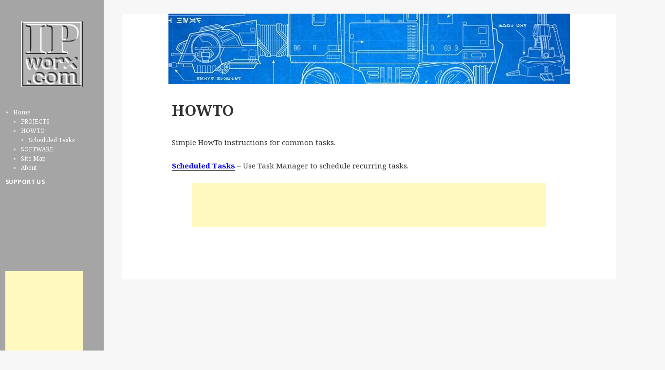

--- FILE ---
content_type: text/html
request_url: http://ipworx.com/home/howto/index.html
body_size: 7831
content:
<!DOCTYPE html>
<html dir="ltr" lang="en-US"
	prefix="og: https://ogp.me/ns#"  class="no-js">
<head>
	<meta charset="UTF-8">
	<!--<meta name="viewport" content="width=device-width">-->
	<!--<link rel="profile" href="http://gmpg.org/xfn/11">-->
	<!--<link rel="pingback" href="https://www.ipworx.com/index.html">-->
	<!--[if lt IE 9]>
	<script src="https://www.ipworx.com/wp-content/themes/ipworx/js/html5.js"></script>
	<![endif]-->
	
<!-- [BEGIN] Metadata added via All-Meta-Tags plugin by Space X-Chimp ( https://www.spacexchimp.com ) -->
<meta name='google-site-verification' content='googlee86fee4a37617f9d.html' />
<meta name='norton-safeweb-site-verification' content='dp9jiesstw-tuvp1u6auxwa235m04y4tc8h6gj21j6lx1mgmq8vsy6esbkht5adjqz3g0rd-lhm0qsryb4wwt0r2hyx44veb7pxg6bnkag1dddb-mzpa4a2i-pb9-3o3' />
<meta name='wot-verification' content='fde40221976e9d84a399a44687fc4fdf' />
<meta name="keywords" content="power shell,powershell,powershell script,wsus,systems,administration"/>
<meta name='keywords' content='power shell,windows powershell,powershell script,active directory,system management' />
<!-- [END] Metadata added via All-Meta-Tags plugin by Space X-Chimp ( https://www.spacexchimp.com ) -->

<script>(function(html){html.className = html.className.replace(/\bno-js\b/,'js')})(document.documentElement);</script>
<title>HOWTO | IPWorx</title>

		<!-- All in One SEO 4.3.7 - aioseo.com -->
		<meta name="description" content="Simple HowTo instructions for common tasks. Scheduled Tasks - Use Task Manager to schedule recurring tasks." />
		<meta name="robots" content="max-snippet:-1, max-image-preview:large, max-video-preview:-1" />
		<link rel="canonical" href="index.html" />
		<meta name="generator" content="All in One SEO (AIOSEO) 4.3.7" />
		<meta property="og:locale" content="en_US" />
		<meta property="og:site_name" content="IPWorx | IP Work eXchange" />
		<meta property="og:type" content="article" />
		<meta property="og:title" content="HOWTO | IPWorx" />
		<meta property="og:description" content="Simple HowTo instructions for common tasks. Scheduled Tasks - Use Task Manager to schedule recurring tasks." />
		<meta property="og:url" content="https://www.ipworx.com/home/howto/" />
		<meta property="og:image" content="https://www.ipworx.com/wp-content/uploads/logo2.jpg" />
		<meta property="og:image:secure_url" content="https://www.ipworx.com/wp-content/uploads/logo2.jpg" />
		<meta property="og:image:width" content="135" />
		<meta property="og:image:height" content="143" />
		<meta property="article:published_time" content="2018-10-04T21:56:59+00:00" />
		<meta property="article:modified_time" content="2019-03-01T19:19:58+00:00" />
		<meta name="twitter:card" content="summary" />
		<meta name="twitter:title" content="HOWTO | IPWorx" />
		<meta name="twitter:description" content="Simple HowTo instructions for common tasks. Scheduled Tasks - Use Task Manager to schedule recurring tasks." />
		<meta name="twitter:image" content="https://www.ipworx.com/wp-content/uploads/logo2.jpg" />
		<script type="application/ld+json" class="aioseo-schema">
			{"@context":"https:\/\/schema.org","@graph":[{"@type":"BreadcrumbList","@id":"https:\/\/www.ipworx.com\/home\/howto\/#breadcrumblist","itemListElement":[{"@type":"ListItem","@id":"https:\/\/www.ipworx.com\/#listItem","position":1,"item":{"@type":"WebPage","@id":"https:\/\/www.ipworx.com\/","name":"Home","description":"Welcome to the IP WORk eXchange (IPWorx)! This is a place of sharing projects, processes and techniques about all things tech. Through the years and through current work and experiments I have created and modified many projects some from across the web in order to get the job done. That's what we're all here for,","url":"https:\/\/www.ipworx.com\/"},"nextItem":"https:\/\/www.ipworx.com\/#listItem"},{"@type":"ListItem","@id":"https:\/\/www.ipworx.com\/#listItem","position":2,"item":{"@type":"WebPage","@id":"https:\/\/www.ipworx.com\/","name":"Home","description":"Welcome to the IP WORk eXchange (IPWorx)! This is a place of sharing projects, processes and techniques about all things tech. Through the years and through current work and experiments I have created and modified many projects some from across the web in order to get the job done. That's what we're all here for,","url":"https:\/\/www.ipworx.com\/"},"nextItem":"https:\/\/www.ipworx.com\/home\/howto\/#listItem","previousItem":"https:\/\/www.ipworx.com\/#listItem"},{"@type":"ListItem","@id":"https:\/\/www.ipworx.com\/home\/howto\/#listItem","position":3,"item":{"@type":"WebPage","@id":"https:\/\/www.ipworx.com\/home\/howto\/","name":"HOWTO","description":"Simple HowTo instructions for common tasks. Scheduled Tasks - Use Task Manager to schedule recurring tasks.","url":"https:\/\/www.ipworx.com\/home\/howto\/"},"previousItem":"https:\/\/www.ipworx.com\/#listItem"}]},{"@type":"Organization","@id":"https:\/\/www.ipworx.com\/#organization","name":"IPWorx","url":"https:\/\/www.ipworx.com\/","logo":{"@type":"ImageObject","url":"https:\/\/www.ipworx.com\/wp-content\/uploads\/logo2.jpg","@id":"https:\/\/www.ipworx.com\/#organizationLogo","width":135,"height":143,"caption":"IPWorx.com"},"image":{"@id":"https:\/\/www.ipworx.com\/#organizationLogo"}},{"@type":"WebPage","@id":"https:\/\/www.ipworx.com\/home\/howto\/#webpage","url":"https:\/\/www.ipworx.com\/home\/howto\/","name":"HOWTO | IPWorx","description":"Simple HowTo instructions for common tasks. Scheduled Tasks - Use Task Manager to schedule recurring tasks.","inLanguage":"en-US","isPartOf":{"@id":"https:\/\/www.ipworx.com\/#website"},"breadcrumb":{"@id":"https:\/\/www.ipworx.com\/home\/howto\/#breadcrumblist"},"image":{"@type":"ImageObject","url":"https:\/\/www.ipworx.com\/wp-content\/uploads\/BluePrints.jpg","@id":"https:\/\/www.ipworx.com\/#mainImage","width":877,"height":144},"primaryImageOfPage":{"@id":"https:\/\/www.ipworx.com\/home\/howto\/#mainImage"},"datePublished":"2018-10-04T21:56:59-05:00","dateModified":"2019-03-01T19:19:58-06:00"},{"@type":"WebSite","@id":"https:\/\/www.ipworx.com\/#website","url":"https:\/\/www.ipworx.com\/","name":"IPWorx","description":"IP Work eXchange","inLanguage":"en-US","publisher":{"@id":"https:\/\/www.ipworx.com\/#organization"}}]}
		</script>
		<!-- All in One SEO -->

<link rel='dns-prefetch' href='https://fonts.googleapis.com/' />
<link rel='dns-prefetch' href='https://s.w.org/' />
<link href='https://fonts.gstatic.com' crossorigin rel='preconnect' />
<link rel="alternate" type="application/rss+xml" title="IPWorx &raquo; Feed" href="../../feed/index.html" />
<link rel="alternate" type="application/rss+xml" title="IPWorx &raquo; Comments Feed" href="../../comments/feed/index.html" />
<script type="text/javascript">
window._wpemojiSettings = {"baseUrl":"https:\/\/s.w.org\/images\/core\/emoji\/14.0.0\/72x72\/","ext":".png","svgUrl":"https:\/\/s.w.org\/images\/core\/emoji\/14.0.0\/svg\/","svgExt":".svg","source":{"concatemoji":"https:\/\/www.ipworx.com\/wp-includes\/js\/wp-emoji-release.min.js?ver=6.0.3"}};
/*! This file is auto-generated */
!function(e,a,t){var n,r,o,i=a.createElement("canvas"),p=i.getContext&&i.getContext("2d");function s(e,t){var a=String.fromCharCode,e=(p.clearRect(0,0,i.width,i.height),p.fillText(a.apply(this,e),0,0),i.toDataURL());return p.clearRect(0,0,i.width,i.height),p.fillText(a.apply(this,t),0,0),e===i.toDataURL()}function c(e){var t=a.createElement("script");t.src=e,t.defer=t.type="text/javascript",a.getElementsByTagName("head")[0].appendChild(t)}for(o=Array("flag","emoji"),t.supports={everything:!0,everythingExceptFlag:!0},r=0;r<o.length;r++)t.supports[o[r]]=function(e){if(!p||!p.fillText)return!1;switch(p.textBaseline="top",p.font="600 32px Arial",e){case"flag":return s([127987,65039,8205,9895,65039],[127987,65039,8203,9895,65039])?!1:!s([55356,56826,55356,56819],[55356,56826,8203,55356,56819])&&!s([55356,57332,56128,56423,56128,56418,56128,56421,56128,56430,56128,56423,56128,56447],[55356,57332,8203,56128,56423,8203,56128,56418,8203,56128,56421,8203,56128,56430,8203,56128,56423,8203,56128,56447]);case"emoji":return!s([129777,127995,8205,129778,127999],[129777,127995,8203,129778,127999])}return!1}(o[r]),t.supports.everything=t.supports.everything&&t.supports[o[r]],"flag"!==o[r]&&(t.supports.everythingExceptFlag=t.supports.everythingExceptFlag&&t.supports[o[r]]);t.supports.everythingExceptFlag=t.supports.everythingExceptFlag&&!t.supports.flag,t.DOMReady=!1,t.readyCallback=function(){t.DOMReady=!0},t.supports.everything||(n=function(){t.readyCallback()},a.addEventListener?(a.addEventListener("DOMContentLoaded",n,!1),e.addEventListener("load",n,!1)):(e.attachEvent("onload",n),a.attachEvent("onreadystatechange",function(){"complete"===a.readyState&&t.readyCallback()})),(e=t.source||{}).concatemoji?c(e.concatemoji):e.wpemoji&&e.twemoji&&(c(e.twemoji),c(e.wpemoji)))}(window,document,window._wpemojiSettings);
</script>
<!-- www.ipworx.com is managing ads with Advanced Ads – https://wpadvancedads.com/ --><script id="ipw-ready">
			window.advanced_ads_ready=function(e,a){a=a||"complete";var d=function(e){return"interactive"===a?"loading"!==e:"complete"===e};d(document.readyState)?e():document.addEventListener("readystatechange",(function(a){d(a.target.readyState)&&e()}),{once:"interactive"===a})},window.advanced_ads_ready_queue=window.advanced_ads_ready_queue||[];		</script>
		<style type="text/css">
img.wp-smiley,
img.emoji {
	display: inline !important;
	border: none !important;
	box-shadow: none !important;
	height: 1em !important;
	width: 1em !important;
	margin: 0 0.07em !important;
	vertical-align: -0.1em !important;
	background: none !important;
	padding: 0 !important;
}
</style>
	<link rel='stylesheet' id='wp-block-library-css'  href='../../wp-includes/css/dist/block-library/style.min.css@ver=6.0.3.css' type='text/css' media='all' />
<style id='global-styles-inline-css' type='text/css'>
body{--wp--preset--color--black: #000000;--wp--preset--color--cyan-bluish-gray: #abb8c3;--wp--preset--color--white: #ffffff;--wp--preset--color--pale-pink: #f78da7;--wp--preset--color--vivid-red: #cf2e2e;--wp--preset--color--luminous-vivid-orange: #ff6900;--wp--preset--color--luminous-vivid-amber: #fcb900;--wp--preset--color--light-green-cyan: #7bdcb5;--wp--preset--color--vivid-green-cyan: #00d084;--wp--preset--color--pale-cyan-blue: #8ed1fc;--wp--preset--color--vivid-cyan-blue: #0693e3;--wp--preset--color--vivid-purple: #9b51e0;--wp--preset--gradient--vivid-cyan-blue-to-vivid-purple: linear-gradient(135deg,rgba(6,147,227,1) 0%,rgb(155,81,224) 100%);--wp--preset--gradient--light-green-cyan-to-vivid-green-cyan: linear-gradient(135deg,rgb(122,220,180) 0%,rgb(0,208,130) 100%);--wp--preset--gradient--luminous-vivid-amber-to-luminous-vivid-orange: linear-gradient(135deg,rgba(252,185,0,1) 0%,rgba(255,105,0,1) 100%);--wp--preset--gradient--luminous-vivid-orange-to-vivid-red: linear-gradient(135deg,rgba(255,105,0,1) 0%,rgb(207,46,46) 100%);--wp--preset--gradient--very-light-gray-to-cyan-bluish-gray: linear-gradient(135deg,rgb(238,238,238) 0%,rgb(169,184,195) 100%);--wp--preset--gradient--cool-to-warm-spectrum: linear-gradient(135deg,rgb(74,234,220) 0%,rgb(151,120,209) 20%,rgb(207,42,186) 40%,rgb(238,44,130) 60%,rgb(251,105,98) 80%,rgb(254,248,76) 100%);--wp--preset--gradient--blush-light-purple: linear-gradient(135deg,rgb(255,206,236) 0%,rgb(152,150,240) 100%);--wp--preset--gradient--blush-bordeaux: linear-gradient(135deg,rgb(254,205,165) 0%,rgb(254,45,45) 50%,rgb(107,0,62) 100%);--wp--preset--gradient--luminous-dusk: linear-gradient(135deg,rgb(255,203,112) 0%,rgb(199,81,192) 50%,rgb(65,88,208) 100%);--wp--preset--gradient--pale-ocean: linear-gradient(135deg,rgb(255,245,203) 0%,rgb(182,227,212) 50%,rgb(51,167,181) 100%);--wp--preset--gradient--electric-grass: linear-gradient(135deg,rgb(202,248,128) 0%,rgb(113,206,126) 100%);--wp--preset--gradient--midnight: linear-gradient(135deg,rgb(2,3,129) 0%,rgb(40,116,252) 100%);--wp--preset--duotone--dark-grayscale: url('index.html');--wp--preset--duotone--grayscale: url('index.html');--wp--preset--duotone--purple-yellow: url('index.html');--wp--preset--duotone--blue-red: url('index.html');--wp--preset--duotone--midnight: url('index.html');--wp--preset--duotone--magenta-yellow: url('index.html');--wp--preset--duotone--purple-green: url('index.html');--wp--preset--duotone--blue-orange: url('index.html');--wp--preset--font-size--small: 13px;--wp--preset--font-size--medium: 20px;--wp--preset--font-size--large: 36px;--wp--preset--font-size--x-large: 42px;}.has-black-color{color: var(--wp--preset--color--black) !important;}.has-cyan-bluish-gray-color{color: var(--wp--preset--color--cyan-bluish-gray) !important;}.has-white-color{color: var(--wp--preset--color--white) !important;}.has-pale-pink-color{color: var(--wp--preset--color--pale-pink) !important;}.has-vivid-red-color{color: var(--wp--preset--color--vivid-red) !important;}.has-luminous-vivid-orange-color{color: var(--wp--preset--color--luminous-vivid-orange) !important;}.has-luminous-vivid-amber-color{color: var(--wp--preset--color--luminous-vivid-amber) !important;}.has-light-green-cyan-color{color: var(--wp--preset--color--light-green-cyan) !important;}.has-vivid-green-cyan-color{color: var(--wp--preset--color--vivid-green-cyan) !important;}.has-pale-cyan-blue-color{color: var(--wp--preset--color--pale-cyan-blue) !important;}.has-vivid-cyan-blue-color{color: var(--wp--preset--color--vivid-cyan-blue) !important;}.has-vivid-purple-color{color: var(--wp--preset--color--vivid-purple) !important;}.has-black-background-color{background-color: var(--wp--preset--color--black) !important;}.has-cyan-bluish-gray-background-color{background-color: var(--wp--preset--color--cyan-bluish-gray) !important;}.has-white-background-color{background-color: var(--wp--preset--color--white) !important;}.has-pale-pink-background-color{background-color: var(--wp--preset--color--pale-pink) !important;}.has-vivid-red-background-color{background-color: var(--wp--preset--color--vivid-red) !important;}.has-luminous-vivid-orange-background-color{background-color: var(--wp--preset--color--luminous-vivid-orange) !important;}.has-luminous-vivid-amber-background-color{background-color: var(--wp--preset--color--luminous-vivid-amber) !important;}.has-light-green-cyan-background-color{background-color: var(--wp--preset--color--light-green-cyan) !important;}.has-vivid-green-cyan-background-color{background-color: var(--wp--preset--color--vivid-green-cyan) !important;}.has-pale-cyan-blue-background-color{background-color: var(--wp--preset--color--pale-cyan-blue) !important;}.has-vivid-cyan-blue-background-color{background-color: var(--wp--preset--color--vivid-cyan-blue) !important;}.has-vivid-purple-background-color{background-color: var(--wp--preset--color--vivid-purple) !important;}.has-black-border-color{border-color: var(--wp--preset--color--black) !important;}.has-cyan-bluish-gray-border-color{border-color: var(--wp--preset--color--cyan-bluish-gray) !important;}.has-white-border-color{border-color: var(--wp--preset--color--white) !important;}.has-pale-pink-border-color{border-color: var(--wp--preset--color--pale-pink) !important;}.has-vivid-red-border-color{border-color: var(--wp--preset--color--vivid-red) !important;}.has-luminous-vivid-orange-border-color{border-color: var(--wp--preset--color--luminous-vivid-orange) !important;}.has-luminous-vivid-amber-border-color{border-color: var(--wp--preset--color--luminous-vivid-amber) !important;}.has-light-green-cyan-border-color{border-color: var(--wp--preset--color--light-green-cyan) !important;}.has-vivid-green-cyan-border-color{border-color: var(--wp--preset--color--vivid-green-cyan) !important;}.has-pale-cyan-blue-border-color{border-color: var(--wp--preset--color--pale-cyan-blue) !important;}.has-vivid-cyan-blue-border-color{border-color: var(--wp--preset--color--vivid-cyan-blue) !important;}.has-vivid-purple-border-color{border-color: var(--wp--preset--color--vivid-purple) !important;}.has-vivid-cyan-blue-to-vivid-purple-gradient-background{background: var(--wp--preset--gradient--vivid-cyan-blue-to-vivid-purple) !important;}.has-light-green-cyan-to-vivid-green-cyan-gradient-background{background: var(--wp--preset--gradient--light-green-cyan-to-vivid-green-cyan) !important;}.has-luminous-vivid-amber-to-luminous-vivid-orange-gradient-background{background: var(--wp--preset--gradient--luminous-vivid-amber-to-luminous-vivid-orange) !important;}.has-luminous-vivid-orange-to-vivid-red-gradient-background{background: var(--wp--preset--gradient--luminous-vivid-orange-to-vivid-red) !important;}.has-very-light-gray-to-cyan-bluish-gray-gradient-background{background: var(--wp--preset--gradient--very-light-gray-to-cyan-bluish-gray) !important;}.has-cool-to-warm-spectrum-gradient-background{background: var(--wp--preset--gradient--cool-to-warm-spectrum) !important;}.has-blush-light-purple-gradient-background{background: var(--wp--preset--gradient--blush-light-purple) !important;}.has-blush-bordeaux-gradient-background{background: var(--wp--preset--gradient--blush-bordeaux) !important;}.has-luminous-dusk-gradient-background{background: var(--wp--preset--gradient--luminous-dusk) !important;}.has-pale-ocean-gradient-background{background: var(--wp--preset--gradient--pale-ocean) !important;}.has-electric-grass-gradient-background{background: var(--wp--preset--gradient--electric-grass) !important;}.has-midnight-gradient-background{background: var(--wp--preset--gradient--midnight) !important;}.has-small-font-size{font-size: var(--wp--preset--font-size--small) !important;}.has-medium-font-size{font-size: var(--wp--preset--font-size--medium) !important;}.has-large-font-size{font-size: var(--wp--preset--font-size--large) !important;}.has-x-large-font-size{font-size: var(--wp--preset--font-size--x-large) !important;}
</style>
<link rel='stylesheet' id='unslider-css-css'  href='../../wp-content/uploads/922/742/public/assets/css/10.css@ver=1.4.4.css' type='text/css' media='all' />
<link rel='stylesheet' id='slider-css-css'  href='../../wp-content/uploads/922/742/public/assets/css/771.css@ver=1.4.4.css' type='text/css' media='all' />
<link rel='stylesheet' id='IPWCustom-fonts-css'  href='https://fonts.googleapis.com/css?family=Noto+Sans%3A400italic%2C700italic%2C400%2C700%7CNoto+Serif%3A400italic%2C700italic%2C400%2C700%7CInconsolata%3A400%2C700&#038;subset=latin%2Clatin-ext' type='text/css' media='all' />
<link rel='stylesheet' id='genericons-css'  href='../../wp-content/themes/ipworx/genericons/genericons.css@ver=3.2.css' type='text/css' media='all' />
<link rel='stylesheet' id='IPWCustom-style-css'  href='../../wp-content/themes/ipworx/style.css@ver=6.0.3.css' type='text/css' media='all' />
<style id='IPWCustom-style-inline-css' type='text/css'>

		/* Custom Header Background Color */
		body:before,
		.site-header {
			background-color: #a5a5a5;
		}

		@media screen and (min-width: 59.6875em) {
			.site-header,
			.secondary {
				background-color: transparent;
			}

			.widget button,
			.widget input[type="button"],
			.widget input[type="reset"],
			.widget input[type="submit"],
			.widget_calendar tbody a,
			.widget_calendar tbody a:hover,
			.widget_calendar tbody a:focus {
				color: #a5a5a5;
			}
		}
	

		/* Custom Sidebar Text Color */
		.site-title a,
		.site-description,
		.secondary-toggle:before {
			color: #ffffff;
		}

		.site-title a:hover,
		.site-title a:focus {
			color: #ffffff; /* Fallback for IE7 and IE8 */
			color: rgba( 255, 255, 255, 0.7);
		}

		.secondary-toggle {
			border-color: #ffffff; /* Fallback for IE7 and IE8 */
			border-color: rgba( 255, 255, 255, 0.1);
		}

		.secondary-toggle:hover,
		.secondary-toggle:focus {
			border-color: #ffffff; /* Fallback for IE7 and IE8 */
			border-color: rgba( 255, 255, 255, 0.3);
		}

		.site-title a {
			outline-color: #ffffff; /* Fallback for IE7 and IE8 */
			outline-color: rgba( 255, 255, 255, 0.3);
		}

		@media screen and (min-width: 59.6875em) {
			.secondary a,
			.dropdown-toggle:after,
			.widget-title,
			.widget blockquote cite,
			.widget blockquote small {
				color: #ffffff;
			}

			.widget button,
			.widget input[type="button"],
			.widget input[type="reset"],
			.widget input[type="submit"],
			.widget_calendar tbody a {
				background-color: #ffffff;
			}

			.textwidget a {
				border-color: #ffffff;
			}

			.secondary a:hover,
			.secondary a:focus,
			.main-navigation .menu-item-description,
			.widget,
			.widget blockquote,
			.widget .wp-caption-text,
			.widget .gallery-caption {
				color: rgba( 255, 255, 255, 0.7);
			}

			.widget button:hover,
			.widget button:focus,
			.widget input[type="button"]:hover,
			.widget input[type="button"]:focus,
			.widget input[type="reset"]:hover,
			.widget input[type="reset"]:focus,
			.widget input[type="submit"]:hover,
			.widget input[type="submit"]:focus,
			.widget_calendar tbody a:hover,
			.widget_calendar tbody a:focus {
				background-color: rgba( 255, 255, 255, 0.7);
			}

			.widget blockquote {
				border-color: rgba( 255, 255, 255, 0.7);
			}

			.main-navigation ul,
			.main-navigation li,
			.secondary-toggle,
			.widget input,
			.widget textarea,
			.widget table,
			.widget th,
			.widget td,
			.widget pre,
			.widget li,
			.widget_categories .children,
			.widget_nav_menu .sub-menu,
			.widget_pages .children,
			.widget abbr[title] {
				border-color: rgba( 255, 255, 255, 0.1);
			}

			.dropdown-toggle:hover,
			.dropdown-toggle:focus,
			.widget hr {
				background-color: rgba( 255, 255, 255, 0.1);
			}

			.widget input:focus,
			.widget textarea:focus {
				border-color: rgba( 255, 255, 255, 0.3);
			}

			.sidebar a:focus,
			.dropdown-toggle:focus {
				outline-color: rgba( 255, 255, 255, 0.3);
			}
		}
	
</style>
<!--[if lt IE 9]>
<link rel='stylesheet' id='IPWCustom-ie-css'  href='https://www.ipworx.com/wp-content/themes/ipworx/css/ie.css?ver=20141010' type='text/css' media='all' />
<![endif]-->
<!--[if lt IE 8]>
<link rel='stylesheet' id='IPWCustom-ie7-css'  href='https://www.ipworx.com/wp-content/themes/ipworx/css/ie7.css?ver=20141010' type='text/css' media='all' />
<![endif]-->
<script type='text/javascript' src='../../wp-includes/js/jquery/jquery.min.js@ver=3.6.0' id='jquery-core-js'></script>
<script type='text/javascript' src='../../wp-includes/js/jquery/jquery-migrate.min.js@ver=3.3.2' id='jquery-migrate-js'></script>
<script type='text/javascript' src='../../wp-content/uploads/922/742/public/assets/js/67.js@ver=1.4.4' id='unslider-js-js'></script>
<script type='text/javascript' src='../../wp-content/uploads/922/742/public/assets/js/219.js@ver=1.4.4' id='unslider-move-js-js'></script>
<script type='text/javascript' src='../../wp-content/uploads/922/742/public/assets/js/649.js@ver=1.4.4' id='unslider-swipe-js-js'></script>
<script type='text/javascript' id='advanced-ads-advanced-js-js-extra'>
/* <![CDATA[ */
var advads_options = {"blog_id":"1","privacy":{"enabled":false,"state":"not_needed"}};
/* ]]> */
</script>
<script type='text/javascript' src='../../wp-content/uploads/922/150/public/assets/js/20.js@ver=1.43.0' id='advanced-ads-advanced-js-js'></script>
<link rel="EditURI" type="application/rsd+xml" title="RSD" href="../../index.html" />
<link rel="wlwmanifest" type="application/wlwmanifest+xml" href="../../wp-includes/wlwmanifest.xml" /> 
<meta name="generator" content="NoPress 6.0.3" />
<link rel='shortlink' href='index.html' />
<link rel="alternate" type="application/json+oembed" href="https://www.ipworx.com/wp-json/oembed/1.0/embed?url=https%3A%2F%2Fwww.ipworx.com%2Fhome%2Fhowto%2F" />
<link rel="alternate" type="text/xml+oembed" href="https://www.ipworx.com/wp-json/oembed/1.0/embed?url=https%3A%2F%2Fwww.ipworx.com%2Fhome%2Fhowto%2F&#038;format=xml" />
<style type="text/css">.broken_link, a.broken_link {
	text-decoration: line-through;
}</style>	<style type="text/css" id="IPWCustom-header-css">
			.site-header {
			padding-top: 14px;
			padding-bottom: 14px;
		}

		.site-branding {
			min-height: 42px;
		}

		@media screen and (min-width: 46.25em) {
			.site-header {
				padding-top: 21px;
				padding-bottom: 21px;
			}
			.site-branding {
				min-height: 56px;
			}
		}
		@media screen and (min-width: 55em) {
			.site-header {
				padding-top: 25px;
				padding-bottom: 25px;
			}
			.site-branding {
				min-height: 62px;
			}
		}
		@media screen and (min-width: 59.6875em) {
			.site-header {
				padding-top: 0;
				padding-bottom: 0;
			}
			.site-branding {
				min-height: 0;
			}
		}
			.site-title,
		.site-description {
			clip: rect(1px, 1px, 1px, 1px);
			position: absolute;
		}
		</style>
	<style type="text/css" id="custom-background-css">
body.custom-background { background-color: #f7f7f7; }
</style>
	<script  async src="https://pagead2.googlesyndication.com/pagead/js/adsbygoogle.js?client=ca-pub-1078435008714500" crossorigin="anonymous"></script><link rel="icon" href="../../wp-content/uploads/bannerICON.gif" sizes="32x32" />
<link rel="icon" href="../../wp-content/uploads/bannerICON.gif" sizes="192x192" />
<link rel="apple-touch-icon" href="../../wp-content/uploads/bannerICON.gif" />
<meta name="msapplication-TileImage" content="https://www.ipworx.com/wp-content/uploads/bannerICON.gif" />
</head>

<body class="page-template-default page page-id-242 page-parent page-child parent-pageid-7 custom-background wp-custom-logo aa-prefix-ipw-">
<div id="page" class="hfeed site">
	<a class="skip-link screen-reader-text" href="index.html#content">Skip to content</a>

	<div id="sidebar" class="sidebar">
		<header id="masthead" class="site-header" role="banner">
			<div class="site-branding">
				<a href="../../index.html" class="custom-logo-link" rel="home"><img width="135" height="143" src="../../wp-content/uploads/logo2.jpg" class="custom-logo" alt="IPWorx.com" /></a>						<p class="site-title"><a href="../../index.html" rel="home">IPWorx</a></p>
											<p class="site-description">IP Work eXchange</p>
									<button class="secondary-toggle">Menu and widgets</button>
			</div><!-- .site-branding -->
		</header><!-- .site-header -->

			<div id="secondary" class="secondary">

		
		
		
		

					<div id="widget-area" class="widget-area" role="complementary">
				<aside id="advanced_sidebar_menu-3" class="widget advanced-sidebar-menu advanced-sidebar-page">				<!-- advanced-sidebar-menu/core-template -->
				<ul class="parent-sidebar-menu" data-level="0"><li class="page_item page-item-7 current_page_ancestor current_page_parent menu-item has_children current-menu-parent current-menu-ancestor"><a href="../../index.html">Home</a><ul class="child-sidebar-menu" data-level="1"><li class="page_item page-item-42 menu-item has_children"><a href="../projects/index.html">PROJECTS</a></li>
<li class="page_item page-item-242 current_page_item menu-item has_children current-menu-item"><a href="index.html" aria-current="page">HOWTO</a><ul class="grandchild-sidebar-menu level-0 children" data-level="2"><li class="page_item page-item-245 menu-item"><a href="scheduled-tasks/index.html">Scheduled Tasks</a></li>
</ul>
</li>
<li class="page_item page-item-255 menu-item"><a href="../software/index.html">SOFTWARE</a></li>
<li class="page_item page-item-62 menu-item"><a href="../site-map/index.html">Site Map</a></li>
<li class="page_item page-item-8 menu-item"><a href="../about/index.html">About</a></li>
</ul><!-- End .child-sidebar-menu --></li></ul><!-- End .parent-sidebar-menu --></aside><aside id="custom_html-2" class="widget_text widget widget_custom_html"><h2 class="widget-title">Support Us</h2><div class="textwidget custom-html-widget"><div id="SideBarAdWidget">
	
</div>

<script type="text/javascript">
 

 
 // HTML for ad links and images. Any HTML can be used here.
var adHTML = new Array();

adHTML[0] = '<iframe src="https://rcm-na.amazon-adsystem.com/e/cm?o=1&amp;p=21&amp;l=ur1&amp;category=computers_accesories&amp;banner=05F60MTMVK0E5DZYM602&amp;f=ifr&amp;linkID=822baf509a9690cd04fd1ddbe7519035&amp;t=dbuli-20&amp;tracking_id=dbuli-20" width="125" height="125" scrolling="no" border="0" marginwidth="0" style="border:none;" frameborder="0"></iframe>';
adHTML[1] = '<a href="http://www.a2hosting.com/refer/206809" target="_blank"><img src="../../ads/A2hosting.png" border=0></a>';
adHTML[2] = '<a href="https://glassesusa.mention-me.com/m/ol/jx8lb-mike-douglas" target="_blank"><img src="../../ads/glassesUSA.png" border=0></a>';
adHTML[3] = '<a href="https://www.humblebundle.com/monthly?refc=FJopZ5" target="_blank"><img src="../../ads/humblebundle.jpg" border=0></a>';



var adIndex = Math.floor(Math.random() * adHTML.length);
function adCycler() {
  if (adIndex == adHTML.length)
    adIndex = 0;
  // Write the ad HTML into the <div> with the id SideBarAdWidget
  document.getElementById("SideBarAdWidget").innerHTML=adHTML[adIndex];
  adIndex++;
}
adCycler();
window.setInterval("adCycler()",30000);  // Cycle through ads every 30 seconds (30000 msec).
</script></div></aside><aside class="widget ipw-widget"><script async src="https://pagead2.googlesyndication.com/pagead/js/adsbygoogle.js?client=ca-pub-1078435008714500" crossorigin="anonymous"></script><ins class="adsbygoogle" style="display:inline-block;width:160px;height:600px;" 
data-ad-client="ca-pub-1078435008714500" 
data-ad-slot="5005408637"></ins> 
<script> 
(adsbygoogle = window.adsbygoogle || []).push({}); 
</script>
</aside>			</div><!-- .widget-area -->
		
	</div><!-- .secondary -->

	</div><!-- .sidebar -->

	<div id="content" class="site-content">

	<div id="primary" class="content-area">
		<main id="main" class="site-main" role="main">

		
<article id="post-242" class="post-242 page type-page status-publish has-post-thumbnail hentry">
	
	<div class="post-thumbnail">
		<img width="825" height="144" src="../../wp-content/uploads/BluePrints-825x144.jpg" class="attachment-post-thumbnail size-post-thumbnail wp-post-image" alt="" />	</div><!-- .post-thumbnail -->

	
		
	<header class="entry-header">
		<h1 class="entry-title">HOWTO</h1>	</header><!-- .entry-header -->
	
	<div class="entry-content">
		<p>Simple HowTo instructions for common tasks.</p>
<p><a href="scheduled-tasks/index.html"><strong><span style="color: #0000ff;">Scheduled Tasks</span></strong></a> &#8211; Use Task Manager to schedule recurring tasks.</p>
<div class="ipw-after-content" style="text-align: center; " id="ipw-1463705808"><script async src="https://pagead2.googlesyndication.com/pagead/js/adsbygoogle.js?client=ca-pub-1078435008714500" crossorigin="anonymous"></script><ins class="adsbygoogle" style="display:inline-block;width:728px;height:90px;" 
data-ad-client="ca-pub-1078435008714500" 
data-ad-slot="5005408637"></ins> 
<script> 
(adsbygoogle = window.adsbygoogle || []).push({}); 
</script>
</div>			</div><!-- .entry-content -->

	
</article><!-- #post-## -->

		</main><!-- .site-main -->
	</div><!-- .content-area -->

	


--- FILE ---
content_type: text/html; charset=utf-8
request_url: https://www.google.com/recaptcha/api2/aframe
body_size: 270
content:
<!DOCTYPE HTML><html><head><meta http-equiv="content-type" content="text/html; charset=UTF-8"></head><body><script nonce="JXDRGq8zAlOGrQYqRGx7vA">/** Anti-fraud and anti-abuse applications only. See google.com/recaptcha */ try{var clients={'sodar':'https://pagead2.googlesyndication.com/pagead/sodar?'};window.addEventListener("message",function(a){try{if(a.source===window.parent){var b=JSON.parse(a.data);var c=clients[b['id']];if(c){var d=document.createElement('img');d.src=c+b['params']+'&rc='+(localStorage.getItem("rc::a")?sessionStorage.getItem("rc::b"):"");window.document.body.appendChild(d);sessionStorage.setItem("rc::e",parseInt(sessionStorage.getItem("rc::e")||0)+1);localStorage.setItem("rc::h",'1768931957417');}}}catch(b){}});window.parent.postMessage("_grecaptcha_ready", "*");}catch(b){}</script></body></html>